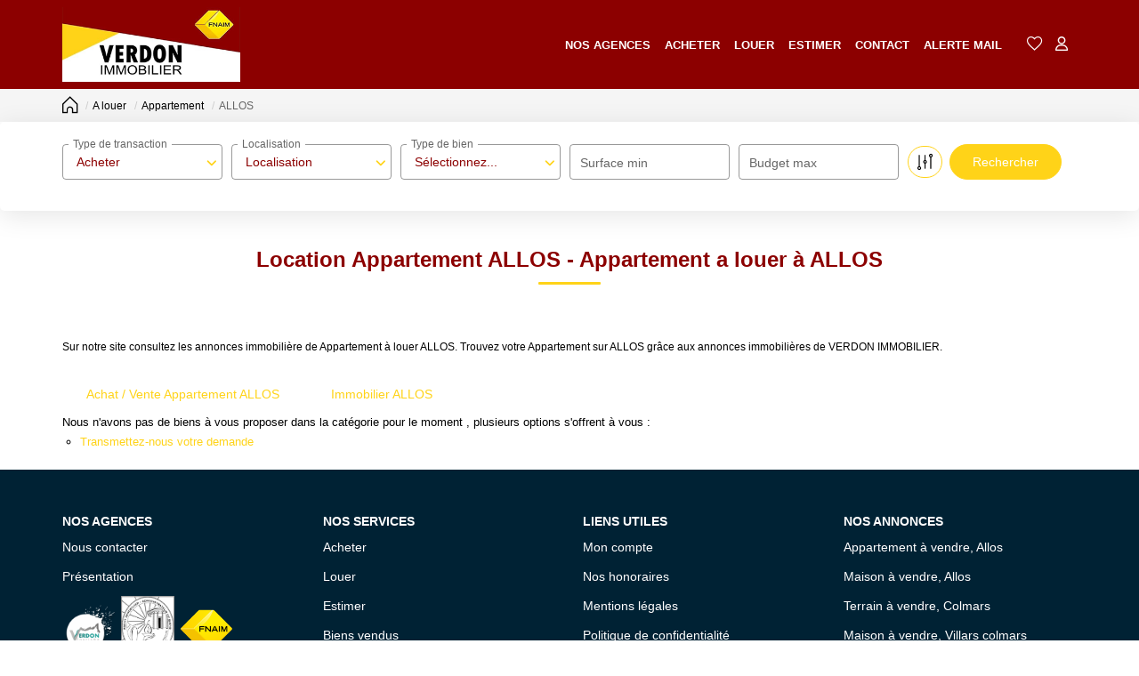

--- FILE ---
content_type: text/html; charset=UTF-8
request_url: https://www.verdonimmobilier.com/ville_bien/ALLOS__1__Location/achat-vente-appartement-allos.html
body_size: 2329
content:
<!DOCTYPE html>
<html lang="en">
<head>
    <meta charset="utf-8">
    <meta name="viewport" content="width=device-width, initial-scale=1">
    <title></title>
    <style>
        body {
            font-family: "Arial";
        }
    </style>
    <script type="text/javascript">
    window.awsWafCookieDomainList = [];
    window.gokuProps = {
"key":"AQIDAHjcYu/GjX+QlghicBgQ/7bFaQZ+m5FKCMDnO+vTbNg96AEk1l2IgJ5g5XrjpedLJuHZAAAAfjB8BgkqhkiG9w0BBwagbzBtAgEAMGgGCSqGSIb3DQEHATAeBglghkgBZQMEAS4wEQQMpQMgpzd+z5+gfurlAgEQgDuh1mEkOduDOe+xZml64wyFW/3f6PagvXQcN++zQ35E9r2o6NTYhXtLabQHh5l+IZrSHihGDiwXU2MGfg==",
          "iv":"CgAHfiMQDAAABkz+",
          "context":"E18ydoYp5VPoMTyCNJtqprSMejDfIRE0+gMaty96dBHHujMcJagOzAdSVwyeWc5liIl7ENC7wMYcQHDpKAumEoirJ0eC1P1zDye1YvHhIXQgZ/WYSj7VDTPxk1R9rsRQK5/PTnwUtkQJhAeHgla0a8PpbuXIj3k5tA0ALDoyLFFNzTO7cj8K+6pXfMwdUDGuzAlW5vqLSPWwxT7FdYnpx2LX/J1LgH5jYa7MkH2iaZ2XgqiCLv+MmyKAI3UGDojTjrNym47IruMog10V8xo1C+0gk7W57DAeOQzCQNNNF+Q467geOvC3PP7BXKAlDUw0tB4KXREgw0HhNFAnrV5E/mhceU4JxmGAwPoQA5jh5Ejv/gkEi1re/NPrCbyT3kd+NXS/mrk563FsBJifWCWeuIQkGPOQxYVIGTFp2BNKI4vbxMLAsog54TS6lA0l5H3XmOXov4oG53l8udmXUV4h+ME3FNDbFCo3rmR7KAwRFdAdtKlrjIOnkkCylVJYLMbA/N9ufgbAY9Ayae8iz01vJAl5MkMIc0KGhssv559Zu7052p3xwfFr1LB+CCd0TK9sqObhKdcLRnlui0FNbP8dvJr3iqZGp8bRXyCR/dpY4TRvhgVfj+Es1CpU3wQMveHDL8bv2jzfYGVgwjw2OcIlY2cWW0YDopJBsebQrUWNsh3mxw/mWodtFh1BRPsAnHUm0yOJGgnkxz1lF06lXB5IDgIoCCVMTQW6KNi3tcI7z5Q2fdTyUm8jZ4sc6SEjGLwyDOtcf1UxWAlIjmy/8uUZqEtPuPxiPe0R2A=="
};
    </script>
    <script src="https://7813e45193b3.47e58bb0.eu-west-3.token.awswaf.com/7813e45193b3/28fa1170bc90/1cc501575660/challenge.js"></script>
</head>
<body>
    <div id="challenge-container"></div>
    <script type="text/javascript">
        AwsWafIntegration.saveReferrer();
        AwsWafIntegration.checkForceRefresh().then((forceRefresh) => {
            if (forceRefresh) {
                AwsWafIntegration.forceRefreshToken().then(() => {
                    window.location.reload(true);
                });
            } else {
                AwsWafIntegration.getToken().then(() => {
                    window.location.reload(true);
                });
            }
        });
    </script>
    <noscript>
        <h1>JavaScript is disabled</h1>
        In order to continue, we need to verify that you're not a robot.
        This requires JavaScript. Enable JavaScript and then reload the page.
    </noscript>
</body>
</html>